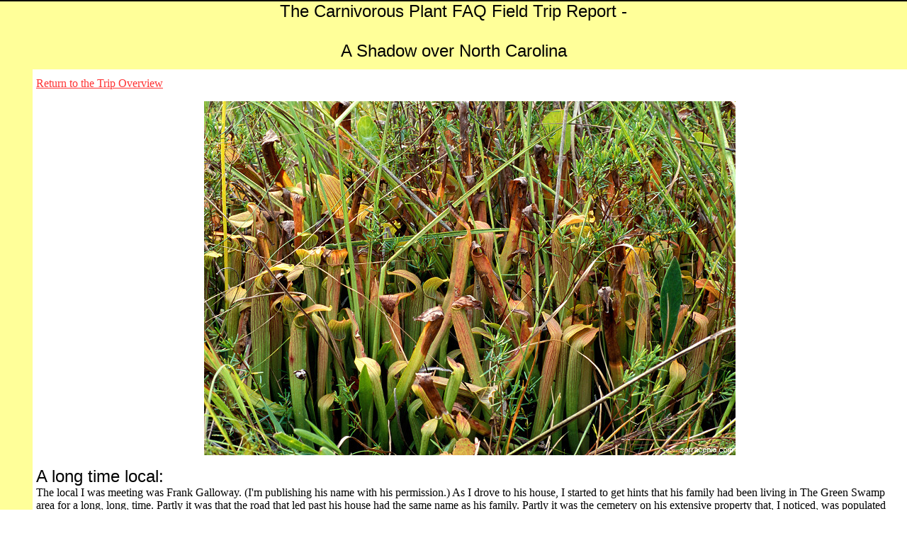

--- FILE ---
content_type: text/html
request_url: https://www.sarracenia.com/trips/nc012003/im36.html
body_size: 2130
content:
<?xml version="1.0" encoding="iso-8859-1"?>
<!DOCTYPE html PUBLIC "-//W3C//DTD XHTML 1.0 Transitional//EN" "http://www.w3.org/TR/xhtml1/DTD/xhtml1-transitional.dtd">
<html xmlns="http://www.w3.org/1999/xhtml">
<head>
<meta http-equiv="Content-Type" content="text/html; charset=iso-8859-1" />
<title>The Carnivorous Plant FAQ: North Carolina (The Green Swamp, Appalachians)</title>
<meta name="description" content="The International Carnivorous Plant Society FAQ on Carnivorous Plants." /> 

<meta name="keyword" content="stock photography, Carnivorous plants, Aldrovanda, Byblis, Capsella, Cephalotus, Darlingtonia, Dionaea, Drosera, Drosophyllum, Genlisea, Heliamphora, Ibicella, Nepenthes, Pinguicula, Polypompholyx, Roridula, Sarracenia, Triphyophyllum, Utricularia" />
<link title="general" rel="stylesheet" href="../../styles/faq.css"  type="text/css" />
</head>

<body class="geopage">
<p id="geohead">
The Carnivorous Plant FAQ Field Trip Report -<br /><br />
A Shadow over North Carolina<br /><br />
</p>

<div class="content">
<p><a href="../nc012003.html">Return to the Trip Overview</a></p>

<p class="centered"><img  src="../../photos/sarracenia/sarrarubr1003.jpg" alt="" width="750" height="500" /></p>

<p><span class="bigtext1">A long time local:</span><br /> The local I was meeting
	 was Frank Galloway. (I'm publishing his name with his permission.) 
	 As I drove to his house, I started to get hints that
	 his family had been living in The Green Swamp area for a long,
     long, time. Partly it was that the road that led past his house
	 had the same name as his family. Partly it was the cemetery on his extensive
	 property that, I noticed, was populated with many tombstones
	 indicating the subterrene inhabitants were also named Galloway.
	 (Later on, back home, I found several other &quot;Galloway&quot;
	 features marked on my North Carolina gazetteer.)<br /><br />
	 
	 Fortunately, Frank was home and ready to show me around North
	 Carolina. It was really interesting chatting with Frank, because his
	 family had lived in that part of North Carolina since the 1750s or 
	 so. In contrast, my family came to the USA just a few generations 
	 ago. During my life, I've lived in Illinois, New York, Arizona, and 
	 California. So I wonder how Frank's and my perspective about the
	 land are different. I think Frank probably has a very intimate sense
	 of place about North Carolina that I don't have about any 
	 place.<br /><br />
	 
	 Frank was the perfect kind of guide for this trip. He knew the area
	 extremely well. He was smart and 
	 knew the natural history of plants and animals. 
	 And he also knew the cultural history of the land. If I were alone,
	 I would have walked through a field and merely seen a fire-adapted
	 pinewoods community--Frank could point out bear scratchings,
	 trees that had been used for turpentine production, and areas that
	 were exposed to different regimes of burning.<br /><br />
	 
	 We first went to The Green Swamp. As Frank explained, The Green Swamp
	 consists of a huge and essentially impassable, thorny, viny mass of
	 trees and shrubs known as &quot;bay vegetation&quot;. I looked at
	 some of the bay vegetation--he's right--it is very dense and would
	 be horrible to try to penetrate. Embedded in the expanses of bay
	 vegetation are open pine forests, and it is in these relatively
	 dry, sunny areas (called &quot;islands&quot;)
	 that you encounter carnivorous plants. In this photograph you can see
	 a nice clump of <span class="latin">Sarracenia rubra</span> subsp. <span class="latin">rubra</span> growing
	 on one of the islands.<br /><br />

</p>

<p class="arrows">
<a href="im35.html"><img src="../../incidentals/tripback.gif" alt="back" width="71" height="17" /></a>
&nbsp;&nbsp;&nbsp;&nbsp; 
<a href="im37.html"><img src="../../incidentals/tripnext.gif" alt="forward" width="71" height="17" /></a>
</p>



</div>
<div class="centered">
<hr /></div>

<p class="content">
<span class="shrinktext">Revised: October 2007<br />
&copy;Barry Rice, 2005</span>
</p>

</body>
</html>

--- FILE ---
content_type: text/css
request_url: https://www.sarracenia.com/styles/faq.css
body_size: 1959
content:

body {
	   margin-top: 0;
	   margin-left: 0;
	   margin-right: 0;
	   border-top: 2px solid #000000;
       }
	
.mainpage {
       background-image: url("../incidentals/faqback00.gif");
       background-repeat:repeat-y;
       }
.genpage {
       background-image: url("../incidentals/faqback10.gif");
       background-repeat:repeat-y;
       }
.vftpage {
       background-image: url("../incidentals/faqback20.gif");
       background-repeat:repeat-y;
       }
.horpage {
       background-image: url("../incidentals/faqback30.gif");
       background-repeat:repeat-y;
       }
.conpage {
       background-image: url("../incidentals/faqback40.gif");
       background-repeat:repeat-y;
       }
.taxpage {
       background-image: url("../incidentals/faqback50.gif");
       background-repeat:repeat-y;
       }
.respage {
       background-image: url("../incidentals/faqback60.gif");
       background-repeat:repeat-y;
       }
.geopage {
       background-image: url("../incidentals/faqback70.gif");
       background-repeat:repeat-y;
       }


#mainhead a:link, #mainhead a:visited {
       text-decoration:none;
	   color:#000000;
	   }
#genhead a:link, #genhead a:visited {
       text-decoration:none;
	   color:#000000;
	   }
#vfthead a:link, #vfthead a:visited {
       text-decoration:none;
	   color:#000000;
	   }
#horhead a:link, #horhead a:visited {
       text-decoration:none;
	   color:#000000;
	   }
#conhead a:link, #conhead a:visited {
       text-decoration:none;
	   color:#000000;
	   }
#taxhead a:link, #taxhead a:visited {
       text-decoration:none;
	   color:#000000;
	   }
#reshead a:link, #reshead a:visited {
       text-decoration:none;
	   color:#000000;
	   }
#geohead a:link, #geohead a:visited {
       text-decoration:none;
	   color:#000000;
	   }
	  
#mainhead {
       margin-top: 0em;
       height: 4em;
       font-family:Verdana, Arial, Helvetica, sans-serif;
       font-size: 1.5em;
	   text-align:center;
	   width: 100%;
	   background-image: url("../incidentals/faqback00.gif");
       background-repeat:repeat;
	   background-color: #ffcc99;
	   margin-bottom: -5px;
	   }
#genhead {
       margin-top: 0em;
       height: 4em;
       font-family:Verdana, Arial, Helvetica, sans-serif;
       font-size: 1.5em;
	   text-align:center;
	   width: 100%;
	   background-image: url("../incidentals/faqback10.gif");
       background-repeat:repeat;
	   background-color: #9999ff;
	   margin-bottom: -5px;
	   }
#vfthead {
       margin-top: 0em;
       height: 4em;
       font-family:Verdana, Arial, Helvetica, sans-serif;
       font-size: 1.5em;
	   text-align:center;
	   width: 100%;
	   background-image: url("../incidentals/faqback20.gif");
       background-repeat:repeat;
	   background-color: #ff9999;
	   margin-bottom: -5px;
	   }
#horhead {
       margin-top: 0em;
       height: 4em;
       font-family:Verdana, Arial, Helvetica, sans-serif;
       font-size: 1.5em;
	   text-align:center;
	   width: 100%;
	   background-image: url("../incidentals/faqback30.gif");
       background-repeat:repeat;
	   background-color: #00cccc;
	   margin-bottom: -5px;
	   }
#conhead {
       margin-top: 0em;
       height: 4em;
       font-family:Verdana, Arial, Helvetica, sans-serif;
       font-size: 1.5em;
	   text-align:center;
	   width: 100%;
	   background-image: url("../incidentals/faqback40.gif");
       background-repeat:repeat;
	   background-color: #99cc99;
	   margin-bottom: -5px;
	   }
#taxhead {
       margin-top: 0em;
       height: 4em;
       font-family:Verdana, Arial, Helvetica, sans-serif;
       font-size: 1.5em;
	   text-align:center;
	   width: 100%;
	   background-image: url("../incidentals/faqback50.gif");
       background-repeat:repeat;
	   background-color: #ff9966;
	   margin-bottom: -5px;
	   }
#reshead {
       margin-top: 0em;
       height: 4em;
       font-family:Verdana, Arial, Helvetica, sans-serif;
       font-size: 1.5em;
	   text-align:center;
	   width: 100%;
	   background-image: url("../incidentals/faqback60.gif");
       background-repeat:repeat;
	   background-color: #ff99ff;
	   margin-bottom: -5px;
	   }
#geohead {
       margin-top: 0em;
       height: 4em;
       font-family:Verdana, Arial, Helvetica, sans-serif;
       font-size: 1.5em;
	   text-align:center;
	   width: 100%;
	   background-image: url("../incidentals/faqback70.gif");
       background-repeat:repeat;
	   background-color: #ffff99;
	   margin-bottom: -5px;
	   }

.topnavbox {
	   width: 1000px;
       padding-top: 10px;
       }
	  
#topnav {
       margin-left:46px;
	   margin-right: 5px;
       }	  
#topnav ul {
       list-style-type: none;
	   }
#topnav li {
	   display: inline;
	   border: 1px solid #000000;
	   font-family:Verdana, Arial, Helvetica, sans-serif;
       font-size: 1em;
}

.webcentered {
       text-align:center;
       font-family:Verdana, Arial, Helvetica, sans-serif;
	   font-size: 1em;
	   font-weight: bold;
	   background-color: #ffcc99;
	   border: 3px solid #000000;
	   padding: 5px;
	   line-height: 2;
	   width: 400px;
	   margin-left: auto;	
	   margin-right: auto;	
	   }
.webcentered a:link {
       text-decoration: none;
	   color:#000000;
       }
.webcentered a:visited {
       text-decoration: none;
	   color:#000000;
       }
.webcentered a:hover { 
       color: #ff0000; 
       }

.taxlist li {
        list-style-type: none;
		color: #ff0000;
       }	
	      
.taxlist li li {
		color: #0000ff;
       }	

.taxlist li li li {
		color:#008080; 
       }	

.taxlist li li li li {
		color:#000000; 
       }	

.clearing{
      clear: both;
	  }

.lefttext {
       float:left;
	   padding-left: 20px;
		}
.righttext {
       float:right;
	   padding-right: 20px;
	   }
.tableleft {
       float:left;
       margin-right: 20px;      
       margin-bottom: 20px;      
	   background-color:#66ffff;
		}
.tableleft td {font-family:Verdana, Arial, Helvetica, sans-serif;
	   padding-left: 20px;
       padding-right: 5px;
	   vertical-align: text-top;
       }		

.tableleft th {font-family:Verdana, Arial, Helvetica, sans-serif;
       font-size: 1.0em;
	   font-weight: bold;
	   text-decoration: underline;
	   background-color:#66ccff;
	   padding: 5px;
       }		

.tableleft th  sup {
	   text-decoration: none;
       }		
	   
.tableright {
       float:right;
       margin-right: 20px;      
       margin-bottom: 20px;      
	   background-color:#66ffff;
		}
.tableright td {font-family:Verdana, Arial, Helvetica, sans-serif;
	   padding-left: 20px;
       padding-right: 5px;
	   vertical-align: text-top;
       }		

.tableright th {font-family:Verdana, Arial, Helvetica, sans-serif;
       font-size: 1.0em;
	   font-weight: bold;
	   text-decoration: underline;
	   background-color:#66ccff;
	   padding: 5px;
       }		

.tableright th  sup {
	   text-decoration: none;
       }		

.tablecenter {
       margin-bottom: 20px;      
	   background-color:#66ffff;
		}
.tablecenter td {font-family:Verdana, Arial, Helvetica, sans-serif;
	   padding-left: 20px;
       padding-right: 5px;
	   vertical-align: text-top;
       }		

.tablecenter th {font-family:Verdana, Arial, Helvetica, sans-serif;
       font-size: 1.0em;
	   font-weight: bold;
	   text-decoration: underline;
	   background-color:#66ccff;
	   padding: 5px;
       }		

.tablecenter th  sup {
	   text-decoration: none;
       }		


.tablefooter {
       font-size: .7em;
	   padding-bottom: 10px;
	   background-color:#66ccff;
       }	   

li.active {
	   font-weight: bold;
	   padding: 5px;
	   padding-top: 20px;
	   background-color:#cccccc;
       }	
li.dormant {
       padding: 5px;
       background-color:#0066cc;
	   padding-top: 20px;
	   background-color:#333333;
	   }
.dormant a:link {
       color: #ffffff;
       text-decoration:none;
	   }	   
.active a:link {
       color: #ffffff;
       text-decoration:none;
	   }	   
	   	
.dormant a:visited { 
       color:#cccccc;
       text-decoration:none;
       }
.active a:visited { 
       color:#000000;
       text-decoration:none;
       }
.dormant a:hover { 
       color: #ff0000; 
       }
.active a:hover { 
       color: #ff0000; 
       }
		   
.content a:link { 
       color: #ff3333;
       }	
.content a:visited { 
       color: #990000;
       }
.content a:hover { 
       color: #0000ff
       }
.content {
       margin-left:46px;
	   margin-right: 5px;
       font-size: 1em;
       font-family: Georgia, "Times New Roman", Times, serif;
	   padding-left: 5px;
	   }

.shrinktext {
       font-size: 70%;
       }

.centered  {text-align:center;
       }

.centered hr {width: 50%
       } 
 	   
.bigtext1 {
       font-family:Verdana, Arial, Helvetica, sans-serif;
       font-size: 1.5em;
       }
.bigtext2 {
       font-family:Verdana, Arial, Helvetica, sans-serif;
       font-size: 1.0em;
	   font-weight: bold;
       }
.bigtextred {
       font-family:Verdana, Arial, Helvetica, sans-serif;
       font-size: 1.3em;
	   color: #ff0000;
       }
.qlist a:link { 
       color: #ff3333;
       text-decoration:none;
       font-size: 1em;
       }
.qlist a:visited { 
       color:#990000;
       text-decoration:none;
       font-size: 1em;
       }
.qlist a:hover { 
       color: #000000; 
       font-weight: bold; 
       } 

ul.qlist {
       list-style-type: none;
	   margin-left: 10px;
	   }	

.qlist li li {
       list-style-type: none;
	   margin-left: -20px;
	   }	

.citations {
       font-size: 0.7em;
       }
	   
ul.thumbrow {
       list-style-type: none;
	   }
.thumbrow  li {
       float: right;
	   margin-right: 6px;
	   margin-bottom: 10px;
	   font-family: Verdana, Arial, Helvetica, sans-serif;
       font-size: .7em;
	   text-align: center;
}
.thumbrow img {
       display: block;
	   border: 0;
}      

.thumbleft {
	   text-align: center;
	   font-family: Verdana, Arial, Helvetica, sans-serif;
       font-size: .7em;
       padding: 10px;
       }	   
.thumbleft img {
       border: 0;
       }

.thumbright {
       float:right;
	   text-align: center;
	   font-family: Verdana, Arial, Helvetica, sans-serif;
       font-size: .7em;
       padding: 10px;
       }	   
.thumbright img {
       border: 0;
       }

.latin {
       font-style:italic;
	   }	

.bold {
      font-weight: bold;
	  }

.arrows img {
        border: 0;
		}
.arrows {text-align:center;
        }		
.indented1 {
	   padding-left: 15px;
	   }
.blockquote1 {
       padding-left: 30px;
       padding-right: 30px;
	   }	   

#tripgallery {
    list-style-type: none;
	width: 90%;
    }

#tripgallery li {
    float: left;
	margin-right: 40px;
	margin-left: 0px;
	margin-bottom: 2em;
	width: 122px;
	text-align: center;
    font-size: 70%;
    }

#tripgallery img {
    display: block;
	border: 1px solid #000000;
    }
	
.bookthumb li {
      list-style-type: none;
       display: inline;
	   padding-left: 5px;
	   padding-right: 5px;
       }
	
